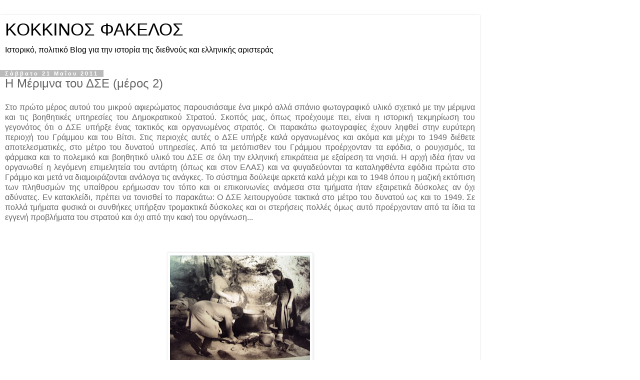

--- FILE ---
content_type: text/html; charset=UTF-8
request_url: https://kokkinosfakelos.blogspot.com/2011/05/h-2.html?m=1
body_size: 11051
content:
<!DOCTYPE html>
<html class='v2' dir='ltr' lang='el'>
<head>
<link href='https://www.blogger.com/static/v1/widgets/3772415480-widget_css_mobile_2_bundle.css' rel='stylesheet' type='text/css'/>
<meta content='width=device-width,initial-scale=1.0,minimum-scale=1.0,maximum-scale=1.0' name='viewport'/>
<meta content='text/html; charset=UTF-8' http-equiv='Content-Type'/>
<meta content='blogger' name='generator'/>
<link href='https://kokkinosfakelos.blogspot.com/favicon.ico' rel='icon' type='image/x-icon'/>
<link href='http://kokkinosfakelos.blogspot.com/2011/05/h-2.html' rel='canonical'/>
<link rel="alternate" type="application/atom+xml" title="KOKKINOΣ ΦΑΚΕΛΟΣ - Atom" href="https://kokkinosfakelos.blogspot.com/feeds/posts/default" />
<link rel="alternate" type="application/rss+xml" title="KOKKINOΣ ΦΑΚΕΛΟΣ - RSS" href="https://kokkinosfakelos.blogspot.com/feeds/posts/default?alt=rss" />
<link rel="service.post" type="application/atom+xml" title="KOKKINOΣ ΦΑΚΕΛΟΣ - Atom" href="https://www.blogger.com/feeds/3137934097439335011/posts/default" />

<link rel="alternate" type="application/atom+xml" title="KOKKINOΣ ΦΑΚΕΛΟΣ - Atom" href="https://kokkinosfakelos.blogspot.com/feeds/3226242859650277220/comments/default" />
<!--Can't find substitution for tag [blog.ieCssRetrofitLinks]-->
<link href='https://blogger.googleusercontent.com/img/b/R29vZ2xl/AVvXsEhDNq7WawIH8GO6yoTHe4gfHYL-lKtDPpx8M5tHdloRyvWzkoSZ0tu1USIkxmzmErCWAH3eHPa0zdfn-pCEhPYZ4Mc51x1MW1zMBPgSMcVKi8x4UcaId2zaFdkD5HkyEQocr_AwSrlitUt8/s400/sisitio+dse.JPG' rel='image_src'/>
<meta content='http://kokkinosfakelos.blogspot.com/2011/05/h-2.html' property='og:url'/>
<meta content='H Μέριμνα του ΔΣΕ (μέρος 2)' property='og:title'/>
<meta content='Στο πρώτο μέρος αυτού του μικρού αφιερώματος παρουσιάσαμε ένα μικρό αλλά σπάνιο φωτογραφικό υλικό σχετικό με την μέριμνα και τις βοηθητικές ...' property='og:description'/>
<meta content='https://blogger.googleusercontent.com/img/b/R29vZ2xl/AVvXsEhDNq7WawIH8GO6yoTHe4gfHYL-lKtDPpx8M5tHdloRyvWzkoSZ0tu1USIkxmzmErCWAH3eHPa0zdfn-pCEhPYZ4Mc51x1MW1zMBPgSMcVKi8x4UcaId2zaFdkD5HkyEQocr_AwSrlitUt8/w1200-h630-p-k-no-nu/sisitio+dse.JPG' property='og:image'/>
<title>KOKKINOΣ ΦΑΚΕΛΟΣ: H Μέριμνα του ΔΣΕ (μέρος 2)</title>
<style id='page-skin-1' type='text/css'><!--
/*
-----------------------------------------------
Blogger Template Style
Name:     Simple
Designer: Blogger
URL:      www.blogger.com
----------------------------------------------- */
/* Content
----------------------------------------------- */
body {
font: normal normal 12px 'Trebuchet MS', Trebuchet, Verdana, sans-serif;
color: #666666;
background: #ffffff none repeat scroll top left;
padding: 0 0 0 0;
}
html body .region-inner {
min-width: 0;
max-width: 100%;
width: auto;
}
h2 {
font-size: 22px;
}
a:link {
text-decoration:none;
color: #2288bb;
}
a:visited {
text-decoration:none;
color: #888888;
}
a:hover {
text-decoration:underline;
color: #33aaff;
}
.body-fauxcolumn-outer .fauxcolumn-inner {
background: transparent none repeat scroll top left;
_background-image: none;
}
.body-fauxcolumn-outer .cap-top {
position: absolute;
z-index: 1;
height: 400px;
width: 100%;
}
.body-fauxcolumn-outer .cap-top .cap-left {
width: 100%;
background: transparent none repeat-x scroll top left;
_background-image: none;
}
.content-outer {
-moz-box-shadow: 0 0 0 rgba(0, 0, 0, .15);
-webkit-box-shadow: 0 0 0 rgba(0, 0, 0, .15);
-goog-ms-box-shadow: 0 0 0 #333333;
box-shadow: 0 0 0 rgba(0, 0, 0, .15);
margin-bottom: 1px;
}
.content-inner {
padding: 10px 40px;
}
.content-inner {
background-color: #ffffff;
}
/* Header
----------------------------------------------- */
.header-outer {
background: transparent none repeat-x scroll 0 -400px;
_background-image: none;
}
.Header h1 {
font: normal normal 40px 'Trebuchet MS',Trebuchet,Verdana,sans-serif;
color: #000000;
text-shadow: 0 0 0 rgba(0, 0, 0, .2);
}
.Header h1 a {
color: #000000;
}
.Header .description {
font-size: 18px;
color: #000000;
}
.header-inner .Header .titlewrapper {
padding: 22px 0;
}
.header-inner .Header .descriptionwrapper {
padding: 0 0;
}
/* Tabs
----------------------------------------------- */
.tabs-inner .section:first-child {
border-top: 0 solid #dddddd;
}
.tabs-inner .section:first-child ul {
margin-top: -1px;
border-top: 1px solid #dddddd;
border-left: 1px solid #dddddd;
border-right: 1px solid #dddddd;
}
.tabs-inner .widget ul {
background: transparent none repeat-x scroll 0 -800px;
_background-image: none;
border-bottom: 1px solid #dddddd;
margin-top: 0;
margin-left: -30px;
margin-right: -30px;
}
.tabs-inner .widget li a {
display: inline-block;
padding: .6em 1em;
font: normal normal 12px 'Trebuchet MS', Trebuchet, Verdana, sans-serif;
color: #000000;
border-left: 1px solid #ffffff;
border-right: 1px solid #dddddd;
}
.tabs-inner .widget li:first-child a {
border-left: none;
}
.tabs-inner .widget li.selected a, .tabs-inner .widget li a:hover {
color: #000000;
background-color: #eeeeee;
text-decoration: none;
}
/* Columns
----------------------------------------------- */
.main-outer {
border-top: 0 solid #dddddd;
}
.fauxcolumn-left-outer .fauxcolumn-inner {
border-right: 1px solid #dddddd;
}
.fauxcolumn-right-outer .fauxcolumn-inner {
border-left: 1px solid #dddddd;
}
/* Headings
----------------------------------------------- */
div.widget > h2,
div.widget h2.title {
margin: 0 0 1em 0;
font: normal bold 11px 'Trebuchet MS',Trebuchet,Verdana,sans-serif;
color: #000000;
}
/* Widgets
----------------------------------------------- */
.widget .zippy {
color: #999999;
text-shadow: 2px 2px 1px rgba(0, 0, 0, .1);
}
.widget .popular-posts ul {
list-style: none;
}
/* Posts
----------------------------------------------- */
h2.date-header {
font: normal bold 11px Arial, Tahoma, Helvetica, FreeSans, sans-serif;
}
.date-header span {
background-color: #bbbbbb;
color: #ffffff;
padding: 0.4em;
letter-spacing: 3px;
margin: inherit;
}
.main-inner {
padding-top: 35px;
padding-bottom: 65px;
}
.main-inner .column-center-inner {
padding: 0 0;
}
.main-inner .column-center-inner .section {
margin: 0 1em;
}
.post {
margin: 0 0 45px 0;
}
h3.post-title, .comments h4 {
font: normal normal 22px 'Trebuchet MS',Trebuchet,Verdana,sans-serif;
margin: .75em 0 0;
}
.post-body {
font-size: 110%;
line-height: 1.4;
position: relative;
}
.post-body img, .post-body .tr-caption-container, .Profile img, .Image img,
.BlogList .item-thumbnail img {
padding: 2px;
background: #ffffff;
border: 1px solid #eeeeee;
-moz-box-shadow: 1px 1px 5px rgba(0, 0, 0, .1);
-webkit-box-shadow: 1px 1px 5px rgba(0, 0, 0, .1);
box-shadow: 1px 1px 5px rgba(0, 0, 0, .1);
}
.post-body img, .post-body .tr-caption-container {
padding: 5px;
}
.post-body .tr-caption-container {
color: #666666;
}
.post-body .tr-caption-container img {
padding: 0;
background: transparent;
border: none;
-moz-box-shadow: 0 0 0 rgba(0, 0, 0, .1);
-webkit-box-shadow: 0 0 0 rgba(0, 0, 0, .1);
box-shadow: 0 0 0 rgba(0, 0, 0, .1);
}
.post-header {
margin: 0 0 1.5em;
line-height: 1.6;
font-size: 90%;
}
.post-footer {
margin: 20px -2px 0;
padding: 5px 10px;
color: #666666;
background-color: #eeeeee;
border-bottom: 1px solid #eeeeee;
line-height: 1.6;
font-size: 90%;
}
#comments .comment-author {
padding-top: 1.5em;
border-top: 1px solid #dddddd;
background-position: 0 1.5em;
}
#comments .comment-author:first-child {
padding-top: 0;
border-top: none;
}
.avatar-image-container {
margin: .2em 0 0;
}
#comments .avatar-image-container img {
border: 1px solid #eeeeee;
}
/* Comments
----------------------------------------------- */
.comments .comments-content .icon.blog-author {
background-repeat: no-repeat;
background-image: url([data-uri]);
}
.comments .comments-content .loadmore a {
border-top: 1px solid #999999;
border-bottom: 1px solid #999999;
}
.comments .comment-thread.inline-thread {
background-color: #eeeeee;
}
.comments .continue {
border-top: 2px solid #999999;
}
/* Accents
---------------------------------------------- */
.section-columns td.columns-cell {
border-left: 1px solid #dddddd;
}
.blog-pager {
background: transparent url(https://resources.blogblog.com/blogblog/data/1kt/simple/paging_dot.png) repeat-x scroll top center;
}
.blog-pager-older-link, .home-link,
.blog-pager-newer-link {
background-color: #ffffff;
padding: 5px;
}
.footer-outer {
border-top: 1px dashed #bbbbbb;
}
/* Mobile
----------------------------------------------- */
body.mobile  {
background-size: auto;
}
.mobile .body-fauxcolumn-outer {
background: transparent none repeat scroll top left;
}
.mobile .body-fauxcolumn-outer .cap-top {
background-size: 100% auto;
}
.mobile .content-outer {
-webkit-box-shadow: 0 0 3px rgba(0, 0, 0, .15);
box-shadow: 0 0 3px rgba(0, 0, 0, .15);
}
.mobile .tabs-inner .widget ul {
margin-left: 0;
margin-right: 0;
}
.mobile .post {
margin: 0;
}
.mobile .main-inner .column-center-inner .section {
margin: 0;
}
.mobile .date-header span {
padding: 0.1em 10px;
margin: 0 -10px;
}
.mobile h3.post-title {
margin: 0;
}
.mobile .blog-pager {
background: transparent none no-repeat scroll top center;
}
.mobile .footer-outer {
border-top: none;
}
.mobile .main-inner, .mobile .footer-inner {
background-color: #ffffff;
}
.mobile-index-contents {
color: #666666;
}
.mobile-link-button {
background-color: #2288bb;
}
.mobile-link-button a:link, .mobile-link-button a:visited {
color: #ffffff;
}
.mobile .tabs-inner .section:first-child {
border-top: none;
}
.mobile .tabs-inner .PageList .widget-content {
background-color: #eeeeee;
color: #000000;
border-top: 1px solid #dddddd;
border-bottom: 1px solid #dddddd;
}
.mobile .tabs-inner .PageList .widget-content .pagelist-arrow {
border-left: 1px solid #dddddd;
}

--></style>
<style id='template-skin-1' type='text/css'><!--
body {
min-width: 960px;
}
.content-outer, .content-fauxcolumn-outer, .region-inner {
min-width: 960px;
max-width: 960px;
_width: 960px;
}
.main-inner .columns {
padding-left: 0;
padding-right: 0;
}
.main-inner .fauxcolumn-center-outer {
left: 0;
right: 0;
/* IE6 does not respect left and right together */
_width: expression(this.parentNode.offsetWidth -
parseInt("0") -
parseInt("0") + 'px');
}
.main-inner .fauxcolumn-left-outer {
width: 0;
}
.main-inner .fauxcolumn-right-outer {
width: 0;
}
.main-inner .column-left-outer {
width: 0;
right: 100%;
margin-left: -0;
}
.main-inner .column-right-outer {
width: 0;
margin-right: -0;
}
#layout {
min-width: 0;
}
#layout .content-outer {
min-width: 0;
width: 800px;
}
#layout .region-inner {
min-width: 0;
width: auto;
}
body#layout div.add_widget {
padding: 8px;
}
body#layout div.add_widget a {
margin-left: 32px;
}
--></style>
<link href='https://www.blogger.com/dyn-css/authorization.css?targetBlogID=3137934097439335011&amp;zx=74785713-a91f-4d55-9f3d-87c55b6bc355' media='none' onload='if(media!=&#39;all&#39;)media=&#39;all&#39;' rel='stylesheet'/><noscript><link href='https://www.blogger.com/dyn-css/authorization.css?targetBlogID=3137934097439335011&amp;zx=74785713-a91f-4d55-9f3d-87c55b6bc355' rel='stylesheet'/></noscript>
<meta name='google-adsense-platform-account' content='ca-host-pub-1556223355139109'/>
<meta name='google-adsense-platform-domain' content='blogspot.com'/>

</head>
<body class='loading mobile variant-simplysimple'>
<div class='navbar section' id='navbar' name='Navbar'><div class='widget Navbar' data-version='1' id='Navbar1'><script type="text/javascript">
    function setAttributeOnload(object, attribute, val) {
      if(window.addEventListener) {
        window.addEventListener('load',
          function(){ object[attribute] = val; }, false);
      } else {
        window.attachEvent('onload', function(){ object[attribute] = val; });
      }
    }
  </script>
<script type="text/javascript">
(function() {
var script = document.createElement('script');
script.type = 'text/javascript';
script.src = '//pagead2.googlesyndication.com/pagead/js/google_top_exp.js';
var head = document.getElementsByTagName('head')[0];
if (head) {
head.appendChild(script);
}})();
</script>
</div></div>
<div class='body-fauxcolumns'>
<div class='fauxcolumn-outer body-fauxcolumn-outer'>
<div class='cap-top'>
<div class='cap-left'></div>
<div class='cap-right'></div>
</div>
<div class='fauxborder-left'>
<div class='fauxborder-right'></div>
<div class='fauxcolumn-inner'>
</div>
</div>
<div class='cap-bottom'>
<div class='cap-left'></div>
<div class='cap-right'></div>
</div>
</div>
</div>
<div class='content'>
<div class='content-fauxcolumns'>
<div class='fauxcolumn-outer content-fauxcolumn-outer'>
<div class='cap-top'>
<div class='cap-left'></div>
<div class='cap-right'></div>
</div>
<div class='fauxborder-left'>
<div class='fauxborder-right'></div>
<div class='fauxcolumn-inner'>
</div>
</div>
<div class='cap-bottom'>
<div class='cap-left'></div>
<div class='cap-right'></div>
</div>
</div>
</div>
<div class='content-outer'>
<div class='content-cap-top cap-top'>
<div class='cap-left'></div>
<div class='cap-right'></div>
</div>
<div class='fauxborder-left content-fauxborder-left'>
<div class='fauxborder-right content-fauxborder-right'></div>
<div class='content-inner'>
<header>
<div class='header-outer'>
<div class='header-cap-top cap-top'>
<div class='cap-left'></div>
<div class='cap-right'></div>
</div>
<div class='fauxborder-left header-fauxborder-left'>
<div class='fauxborder-right header-fauxborder-right'></div>
<div class='region-inner header-inner'>
<div class='header section' id='header' name='Κεφαλίδα'><div class='widget Header' data-version='1' id='Header1'>
<div id='header-inner'>
<div class='titlewrapper'>
<h1 class='title'>
<a href='https://kokkinosfakelos.blogspot.com/?m=1'>
KOKKINOΣ ΦΑΚΕΛΟΣ
</a>
</h1>
</div>
<div class='descriptionwrapper'>
<p class='description'><span>Ιστορικό, πολιτικό Blog για την ιστορία της διεθνούς και ελληνικής αριστεράς</span></p>
</div>
</div>
</div></div>
</div>
</div>
<div class='header-cap-bottom cap-bottom'>
<div class='cap-left'></div>
<div class='cap-right'></div>
</div>
</div>
</header>
<div class='tabs-outer'>
<div class='tabs-cap-top cap-top'>
<div class='cap-left'></div>
<div class='cap-right'></div>
</div>
<div class='fauxborder-left tabs-fauxborder-left'>
<div class='fauxborder-right tabs-fauxborder-right'></div>
<div class='region-inner tabs-inner'>
<div class='tabs no-items section' id='crosscol' name='Σε όλες τις στήλες'></div>
<div class='tabs no-items section' id='crosscol-overflow' name='Cross-Column 2'></div>
</div>
</div>
<div class='tabs-cap-bottom cap-bottom'>
<div class='cap-left'></div>
<div class='cap-right'></div>
</div>
</div>
<div class='main-outer'>
<div class='main-cap-top cap-top'>
<div class='cap-left'></div>
<div class='cap-right'></div>
</div>
<div class='fauxborder-left main-fauxborder-left'>
<div class='fauxborder-right main-fauxborder-right'></div>
<div class='region-inner main-inner'>
<div class='columns fauxcolumns'>
<div class='fauxcolumn-outer fauxcolumn-center-outer'>
<div class='cap-top'>
<div class='cap-left'></div>
<div class='cap-right'></div>
</div>
<div class='fauxborder-left'>
<div class='fauxborder-right'></div>
<div class='fauxcolumn-inner'>
</div>
</div>
<div class='cap-bottom'>
<div class='cap-left'></div>
<div class='cap-right'></div>
</div>
</div>
<div class='fauxcolumn-outer fauxcolumn-left-outer'>
<div class='cap-top'>
<div class='cap-left'></div>
<div class='cap-right'></div>
</div>
<div class='fauxborder-left'>
<div class='fauxborder-right'></div>
<div class='fauxcolumn-inner'>
</div>
</div>
<div class='cap-bottom'>
<div class='cap-left'></div>
<div class='cap-right'></div>
</div>
</div>
<div class='fauxcolumn-outer fauxcolumn-right-outer'>
<div class='cap-top'>
<div class='cap-left'></div>
<div class='cap-right'></div>
</div>
<div class='fauxborder-left'>
<div class='fauxborder-right'></div>
<div class='fauxcolumn-inner'>
</div>
</div>
<div class='cap-bottom'>
<div class='cap-left'></div>
<div class='cap-right'></div>
</div>
</div>
<!-- corrects IE6 width calculation -->
<div class='columns-inner'>
<div class='column-center-outer'>
<div class='column-center-inner'>
<div class='main section' id='main' name='Κύριος'><div class='widget Blog' data-version='1' id='Blog1'>
<div class='blog-posts hfeed'>
<div class='date-outer'>
<h2 class='date-header'><span>Σάββατο 21 Μαΐου 2011</span></h2>
<div class='date-posts'>
<div class='post-outer'>
<div class='post hentry uncustomized-post-template' itemscope='itemscope' itemtype='http://schema.org/BlogPosting'>
<meta content='https://blogger.googleusercontent.com/img/b/R29vZ2xl/AVvXsEhDNq7WawIH8GO6yoTHe4gfHYL-lKtDPpx8M5tHdloRyvWzkoSZ0tu1USIkxmzmErCWAH3eHPa0zdfn-pCEhPYZ4Mc51x1MW1zMBPgSMcVKi8x4UcaId2zaFdkD5HkyEQocr_AwSrlitUt8/s72-c/sisitio+dse.JPG' itemprop='image_url'/>
<meta content='3137934097439335011' itemprop='blogId'/>
<meta content='3226242859650277220' itemprop='postId'/>
<a name='3226242859650277220'></a>
<h3 class='post-title entry-title' itemprop='name'>
H Μέριμνα του ΔΣΕ (μέρος 2)
</h3>
<div class='post-header'>
<div class='post-header-line-1'></div>
</div>
<div class='post-body entry-content' id='post-body-3226242859650277220' itemprop='articleBody'>
<div style="text-align: justify;">Στο πρώτο μέρος αυτού του μικρού αφιερώματος παρουσιάσαμε ένα μικρό αλλά σπάνιο φωτογραφικό υλικό σχετικό με την μέριμνα και τις βοηθητικές υπηρεσίες του Δημοκρατικού Στρατού. Σκοπός μας, όπως προέχουμε πει, είναι η ιστορική τεκμηρίωση του γεγονότος ότι ο ΔΣΕ υπήρξε ένας τακτικός και οργανωμένος στρατός. Οι παρακάτω φωτογραφίες έχουν ληφθεί στην ευρύτερη περιοχή του Γράμμου και του Βίτσι. Στις περιοχές αυτές&nbsp;ο ΔΣΕ υπήρξε καλά οργανωμένος και ακόμα και μέχρι το 1949 διέθετε αποτελεσματικές, στο μέτρο του δυνατού υπηρεσίες. Από τα μετόπισθεν του Γράμμου προέρχονταν τα εφόδια, ο ρουχισμός, τα φάρμακα και το πολεμικό και βοηθητικό υλικό του ΔΣΕ σε όλη την ελληνική επικράτεια με εξαίρεση τα νησιά. Η αρχή ιδέα ήταν να οργανωθεί η λεγόμενη επιμελητεία του αντάρτη (όπως και στον ΕΛΑΣ) και να φυγαδεύονται τα καταληφθέντα εφόδια πρώτα στο Γράμμο και μετά να διαμοιράζονται ανάλογα τις ανάγκες. Το σύστημα δούλεψε αρκετά καλά μέχρι και το 1948 όπου η μαζική εκτόπιση των πληθυσμών της υπαίθρου ερήμωσαν τον τόπο και οι επικοινωνίες ανάμεσα στα τμήματα ήταν εξαιρετικά δύσκολες αν όχι αδύνατες. Εν κατακλείδι, πρέπει να τονισθεί το παρακάτω: Ο ΔΣΕ λειτουργούσε τακτικά στο μέτρο του δυνατού ως και το 1949. Σε πολλά τμήματα φυσικά οι συνθήκες υπήρξαν τρομακτικά δύσκολες και οι στερήσεις πολλές όμως αυτό προέρχονταν από τα ίδια τα εγγενή προβλήματα του στρατού και όχι από την κακή του οργάνωση...</div><div style="text-align: justify;"><br />
</div><div style="text-align: center;"><br />
</div><div style="text-align: center;"><br />
</div><table align="center" cellpadding="0" cellspacing="0" class="tr-caption-container" style="margin-left: auto; margin-right: auto; text-align: center;"><tbody>
<tr><td style="text-align: center;"><a href="https://blogger.googleusercontent.com/img/b/R29vZ2xl/AVvXsEhDNq7WawIH8GO6yoTHe4gfHYL-lKtDPpx8M5tHdloRyvWzkoSZ0tu1USIkxmzmErCWAH3eHPa0zdfn-pCEhPYZ4Mc51x1MW1zMBPgSMcVKi8x4UcaId2zaFdkD5HkyEQocr_AwSrlitUt8/s1600/sisitio+dse.JPG" imageanchor="1" style=""><img border="0" height="210" j8="true" src="https://blogger.googleusercontent.com/img/b/R29vZ2xl/AVvXsEhDNq7WawIH8GO6yoTHe4gfHYL-lKtDPpx8M5tHdloRyvWzkoSZ0tu1USIkxmzmErCWAH3eHPa0zdfn-pCEhPYZ4Mc51x1MW1zMBPgSMcVKi8x4UcaId2zaFdkD5HkyEQocr_AwSrlitUt8/s280/sisitio+dse.JPG" width="280" /></a></td></tr>
<tr><td class="tr-caption" style="text-align: center;">Mαχήτριες του ΔΣΕ φτιάχνουν συσσίτιο<br />
<br />
</td></tr>
</tbody></table><table align="center" cellpadding="0" cellspacing="0" class="tr-caption-container" style="margin-left: auto; margin-right: auto; text-align: center;"><tbody>
<tr><td style="text-align: center;"><a href="https://blogger.googleusercontent.com/img/b/R29vZ2xl/AVvXsEiUzMg57uggIDSU5Bn7IpyGMDXxGwy31JYRVVoIRworAM9JQYc8aQSYpa4l_D4xfSr4Ttk7NuGo_2YHVkPv4zE4SlQNQgYjt0dpNKYo3a0PrsD_ceTzj06ibrOCB36TkiQ4myPZdQ_oDlZr/s1600/plisimo+rouxon+dse.JPG" imageanchor="1" style=""><img border="0" height="204" j8="true" src="https://blogger.googleusercontent.com/img/b/R29vZ2xl/AVvXsEiUzMg57uggIDSU5Bn7IpyGMDXxGwy31JYRVVoIRworAM9JQYc8aQSYpa4l_D4xfSr4Ttk7NuGo_2YHVkPv4zE4SlQNQgYjt0dpNKYo3a0PrsD_ceTzj06ibrOCB36TkiQ4myPZdQ_oDlZr/s280/plisimo+rouxon+dse.JPG" width="280" /></a></td></tr>
<tr><td class="tr-caption" style="text-align: center;">Mαχήτριες του ΔΣΕ πλένουν ρούχα των ανταρτών</td></tr>
</tbody></table><div style="text-align: center;">&#65279;</div><div style="text-align: center;"><br />
</div><div style="text-align: center;"><table align="center" cellpadding="0" cellspacing="0" class="tr-caption-container" style="margin-left: auto; margin-right: auto; text-align: center;"><tbody>
<tr><td style="text-align: center;"><a href="https://blogger.googleusercontent.com/img/b/R29vZ2xl/AVvXsEgbueELcZgtGjU0IKDZaw0z7H4-Ang06OgfIrfb0OT6SdharkXXag-N6H93E6pyJFTIm4w3FM-TJRROvhBE-cQ87Sl7YQzJfMpo4I309JCOHjU899M5GexVs18tbMqOY81v0iixSGRCusmX/s1600/fournoi+dse.JPG" imageanchor="1" style=""><img border="0" height="210" j8="true" src="https://blogger.googleusercontent.com/img/b/R29vZ2xl/AVvXsEgbueELcZgtGjU0IKDZaw0z7H4-Ang06OgfIrfb0OT6SdharkXXag-N6H93E6pyJFTIm4w3FM-TJRROvhBE-cQ87Sl7YQzJfMpo4I309JCOHjU899M5GexVs18tbMqOY81v0iixSGRCusmX/s280/fournoi+dse.JPG" width="280" /></a></td></tr>
<tr><td class="tr-caption" style="text-align: center;">Άνδρες του ΔΣΕ φουρνίζουν ψωμί</td></tr>
</tbody></table></div><div style="text-align: center;"><br />
</div><div style="text-align: center;"><br />
&nbsp;</div><div style="text-align: center;"><table align="center" cellpadding="0" cellspacing="0" class="tr-caption-container" style="margin-left: auto; margin-right: auto; text-align: center;"><tbody>
<tr><td style="text-align: center;"><a href="https://blogger.googleusercontent.com/img/b/R29vZ2xl/AVvXsEiU8oL4QM4fQrwqojfOs76dLKDhwF0dNetFeGZZe9sFlo1e62ZMayaTghuiBvlFCpMoI-3PfTPKlY-wj5-vcMHcR9vvDt6FIna-a22qQLlSsjDyZrEdruLT7v4_qQ5UJMZJuN0iV7C4C1EZ/s1600/asvestoma+dse.JPG" imageanchor="1" style=""><img border="0" height="214" j8="true" src="https://blogger.googleusercontent.com/img/b/R29vZ2xl/AVvXsEiU8oL4QM4fQrwqojfOs76dLKDhwF0dNetFeGZZe9sFlo1e62ZMayaTghuiBvlFCpMoI-3PfTPKlY-wj5-vcMHcR9vvDt6FIna-a22qQLlSsjDyZrEdruLT7v4_qQ5UJMZJuN0iV7C4C1EZ/s280/asvestoma+dse.JPG" width="280" /></a></td></tr>
<tr><td class="tr-caption" style="text-align: center;">Μαχήτριες του ΔΣΕ ασβεστώνουν τοίχο<br />
<br />
</td></tr>
</tbody></table></div><div style="text-align: center;"><table align="center" cellpadding="0" cellspacing="0" class="tr-caption-container" style="margin-left: auto; margin-right: auto; text-align: center;"><tbody>
<tr><td style="text-align: center;"><a href="https://blogger.googleusercontent.com/img/b/R29vZ2xl/AVvXsEjQWKo2eZ3D1Nm-OZxIf3G15A63CG_rZD874f9CsOci1GjLS34ijAPfnjUUphml2D_7Iw4DsSboYEKG7wMWx5kNy3T1hnfnR0FW_bkBXgtgZYSAgpHnn9obJJna99iPdKrGtjZvYH6XAlK6/s1600/kataskevi+abriou+dse.JPG" imageanchor="1" style=""><img border="0" height="210" j8="true" src="https://blogger.googleusercontent.com/img/b/R29vZ2xl/AVvXsEjQWKo2eZ3D1Nm-OZxIf3G15A63CG_rZD874f9CsOci1GjLS34ijAPfnjUUphml2D_7Iw4DsSboYEKG7wMWx5kNy3T1hnfnR0FW_bkBXgtgZYSAgpHnn9obJJna99iPdKrGtjZvYH6XAlK6/s280/kataskevi+abriou+dse.JPG" width="280" /></a></td></tr>
<tr><td class="tr-caption" style="text-align: center;">Μαχητές του ΔΣΕ κόβουν δέντρα<br />
<br />
</td></tr>
</tbody></table></div><div style="text-align: center;"><table align="center" cellpadding="0" cellspacing="0" class="tr-caption-container" style="margin-left: auto; margin-right: auto; text-align: center;"><tbody>
<tr><td style="text-align: center;"><a href="https://blogger.googleusercontent.com/img/b/R29vZ2xl/AVvXsEgkfIT0A7XbLl74h2hZDixO_JNm0YacPEEt1QkxTiJ3IGcyE2qupJVKifYwJPNhLFszAXaPA3tT3SmkazTOL3XsY6Fuul9H9wqr4QFiLVJSqv05i48fIwWJyOW8-5B3tiutsep29kNw4hiO/s1600/raftis+dse.JPG" imageanchor="1" style=""><img border="0" height="210" j8="true" src="https://blogger.googleusercontent.com/img/b/R29vZ2xl/AVvXsEgkfIT0A7XbLl74h2hZDixO_JNm0YacPEEt1QkxTiJ3IGcyE2qupJVKifYwJPNhLFszAXaPA3tT3SmkazTOL3XsY6Fuul9H9wqr4QFiLVJSqv05i48fIwWJyOW8-5B3tiutsep29kNw4hiO/s280/raftis+dse.JPG" width="280" /></a></td></tr>
<tr><td class="tr-caption" style="text-align: center;">Ράφτης του ΔΣΕ</td></tr>
</tbody></table></div><div style="text-align: center;"><br />
</div><table align="center" cellpadding="0" cellspacing="0" class="tr-caption-container" style="margin-left: auto; margin-right: auto; text-align: center;"><tbody>
<tr><td style="text-align: center;"><a href="https://blogger.googleusercontent.com/img/b/R29vZ2xl/AVvXsEjhk9ogLSp4rpLkrZCboY6zuIuZhBlCSNDwjxzmU-5_NTuWtbe2zs6AHI7454izwGMzv0gQSjcrMhh1G796zOh6gbVrMc8PROsM3uuasl_mG0PrcG5iFqa2JPQoJBi3RfvgkIgtqaJaJzgQ/s1600/zimoma+dse.JPG" imageanchor="1" style=""><img border="0" height="210" j8="true" src="https://blogger.googleusercontent.com/img/b/R29vZ2xl/AVvXsEjhk9ogLSp4rpLkrZCboY6zuIuZhBlCSNDwjxzmU-5_NTuWtbe2zs6AHI7454izwGMzv0gQSjcrMhh1G796zOh6gbVrMc8PROsM3uuasl_mG0PrcG5iFqa2JPQoJBi3RfvgkIgtqaJaJzgQ/s280/zimoma+dse.JPG" width="280" /></a></td></tr>
<tr><td class="tr-caption" style="text-align: center;">Μαχήτριες του ΔΣΕ ζυμώνουν <br />
</td></tr>
</tbody></table><div style="text-align: center;">&#65279;</div><div style="text-align: center;"><table align="center" cellpadding="0" cellspacing="0" class="tr-caption-container" style="margin-left: auto; margin-right: auto; text-align: center;"><tbody>
<tr><td style="text-align: center;"><a href="https://blogger.googleusercontent.com/img/b/R29vZ2xl/AVvXsEgtIBzueOESGQs2EROWUZ4qa61NocY1WZfQEitd5Hhzoey3v5lmEVoNaVemc_fd0tcOu9D3eB40G-VYTM7hAQ-nlPW8KYwHNOqd1xSR-1MUcyh1u17mQjQRB865FKHu-s8f9n38bkboY1sD/s1600/maxitries+se+raptomixani+dse.JPG" imageanchor="1" style=""><img border="0" height="210" j8="true" src="https://blogger.googleusercontent.com/img/b/R29vZ2xl/AVvXsEgtIBzueOESGQs2EROWUZ4qa61NocY1WZfQEitd5Hhzoey3v5lmEVoNaVemc_fd0tcOu9D3eB40G-VYTM7hAQ-nlPW8KYwHNOqd1xSR-1MUcyh1u17mQjQRB865FKHu-s8f9n38bkboY1sD/s280/maxitries+se+raptomixani+dse.JPG" width="280" /></a></td></tr>
<tr><td class="tr-caption" style="text-align: center;">Mαχήτριες του ΔΣΕ σε ραπτομηχανές<br />
<br />
<br />
&nbsp;</td></tr>
</tbody></table></div><div style="text-align: justify;">Η εργασιά ήταν κάτι που ο ΔΣΕ αντιμετώπιζε όπως ακριβώς και τον πόλεμο. &#65279;Στις αντίξωες συνθήκες που η ζωή του ΔΣΕ παρουσίαζε ο αγώνας για την επιβίωση ήταν δύσκολος και η συντροφικότητα έδειχνε τον δρόμο της ζωής. Κανείς δεν θα τα κατάφερνε μόνος. Ο πόλεμος όπως και η εργασία αντιμετωπίζονταν με τον ίδιο τρόπο και στα δύο φύλα. Είχαν και τα δύο υποχρέωση και δικαίωμα και στα δύο .Οι δουλειές είχαν μοιραστεί στην βάση της ισοτιμίας ανάλογα τις ικανότητες. Οι γυναίκες συνήθως αναλάμβαναν την καθαριότητα και το φαγητό και οι άνρδες τις κατασκευές, τις επισκευές και μεριμνούσαν για την σφαγή των ζώων και την παραγωγή δερμάτων και καβουρμά (βρασμένο κρέας σε μορφή κονσέρβας). Αυτή ήταν η δομή και η οργάνωση της μέριμνας του ΔΣΕ που περιλάμβανε και τα δύο φύλα σε ισότιμη σχέση. Μια σχέση που δεκαετίες ολόκληρες δεν κατακτήθηκε από την ελληνική συνείδηση ολοκληρωμένα και ορθά, παρά μόνο σε πολύ μεταγενέστερες εποχές... </div>
<div style='clear: both;'></div>
</div>
<div class='post-footer'>
<div class='post-footer-line post-footer-line-1'>
<span class='post-author vcard'>
<span class='fn' itemprop='author' itemscope='itemscope' itemtype='http://schema.org/Person'>
<span itemprop='name'>Oberon</span>
</span>
</span>
<span class='post-timestamp'>
στις
<meta content='http://kokkinosfakelos.blogspot.com/2011/05/h-2.html' itemprop='url'/>
<a class='timestamp-link' href='https://kokkinosfakelos.blogspot.com/2011/05/h-2.html?m=1' rel='bookmark' title='permanent link'><abbr class='published' itemprop='datePublished' title='2011-05-21T21:28:00+03:00'>9:28&#8239;μ.μ.</abbr></a>
</span>
<span class='post-comment-link'>
</span>
</div>
<div class='post-footer-line post-footer-line-2'>
</div>
</div>
</div>
<div class='comments' id='comments'>
<a name='comments'></a>
<h4>Δεν υπάρχουν σχόλια:</h4>
<div id='Blog1_comments-block-wrapper'>
<dl class='avatar-comment-indent' id='comments-block'>
</dl>
</div>
<p class='comment-footer'>
<div class='comment-form'>
<a name='comment-form'></a>
<h4 id='comment-post-message'>
<a href='javascript:void(0)' id='Blog1_comment-editor-toggle-link'>Δημοσίευση σχολίου</a></h4>
<p>
</p>
<a href='https://www.blogger.com/comment/frame/3137934097439335011?po=3226242859650277220&hl=el&saa=85391&origin=https://kokkinosfakelos.blogspot.com&m=1' id='comment-editor-src'></a>
<iframe allowtransparency='true' class='blogger-iframe-colorize blogger-comment-from-post' frameborder='0' height='410px' id='comment-editor' name='comment-editor' src='' style='display: none' width='100%'></iframe>
<script src='https://www.blogger.com/static/v1/jsbin/2830521187-comment_from_post_iframe.js' type='text/javascript'></script>
<script type='text/javascript'>
      BLOG_CMT_createIframe('https://www.blogger.com/rpc_relay.html');
    </script>
</div>
</p>
</div>
</div>
</div>
</div>
</div>
<div class='blog-pager' id='blog-pager'>
<div class='mobile-link-button' id='blog-pager-newer-link'>
<a class='blog-pager-newer-link' href='https://kokkinosfakelos.blogspot.com/2011/05/1949.html?m=1' id='Blog1_blog-pager-newer-link' title='Νεότερη ανάρτηση'>&lsaquo;</a>
</div>
<div class='mobile-link-button' id='blog-pager-older-link'>
<a class='blog-pager-older-link' href='https://kokkinosfakelos.blogspot.com/2011/05/blog-post_6613.html?m=1' id='Blog1_blog-pager-older-link' title='Παλαιότερη Ανάρτηση'>&rsaquo;</a>
</div>
<div class='mobile-link-button' id='blog-pager-home-link'>
<a class='home-link' href='https://kokkinosfakelos.blogspot.com/?m=1'>Αρχική σελίδα</a>
</div>
<div class='mobile-desktop-link'>
<a class='home-link' href='https://kokkinosfakelos.blogspot.com/2011/05/h-2.html?m=0'>Προβολή έκδοσης ιστού</a>
</div>
</div>
<div class='clear'></div>
</div></div>
</div>
</div>
<div class='column-left-outer'>
<div class='column-left-inner'>
<aside>
</aside>
</div>
</div>
<div class='column-right-outer'>
<div class='column-right-inner'>
<aside>
</aside>
</div>
</div>
</div>
<div style='clear: both'></div>
<!-- columns -->
</div>
<!-- main -->
</div>
</div>
<div class='main-cap-bottom cap-bottom'>
<div class='cap-left'></div>
<div class='cap-right'></div>
</div>
</div>
<footer>
<div class='footer-outer'>
<div class='footer-cap-top cap-top'>
<div class='cap-left'></div>
<div class='cap-right'></div>
</div>
<div class='fauxborder-left footer-fauxborder-left'>
<div class='fauxborder-right footer-fauxborder-right'></div>
<div class='region-inner footer-inner'>
<div class='foot no-items section' id='footer-1'></div>
<!-- outside of the include in order to lock Attribution widget -->
<div class='foot section' id='footer-3' name='Υποσέλιδο'><div class='widget Attribution' data-version='1' id='Attribution1'>
<div class='widget-content' style='text-align: center;'>
Από το <a href='https://www.blogger.com' target='_blank'>Blogger</a>.
</div>
<div class='clear'></div>
</div></div>
</div>
</div>
<div class='footer-cap-bottom cap-bottom'>
<div class='cap-left'></div>
<div class='cap-right'></div>
</div>
</div>
</footer>
<!-- content -->
</div>
</div>
<div class='content-cap-bottom cap-bottom'>
<div class='cap-left'></div>
<div class='cap-right'></div>
</div>
</div>
</div>
<script type='text/javascript'>
    window.setTimeout(function() {
        document.body.className = document.body.className.replace('loading', '');
      }, 10);
  </script>

<script type="text/javascript" src="https://www.blogger.com/static/v1/widgets/3845888474-widgets.js"></script>
<script type='text/javascript'>
var BLOG_BASE_IMAGE_URL = 'https://resources.blogblog.com/img';var BLOG_LANG_DIR = 'ltr';window['__wavt'] = 'AOuZoY7k3erY4xPGA-YP-fORcUqDfLHsXg:1768533368219';_WidgetManager._Init('//www.blogger.com/rearrange?blogID\x3d3137934097439335011','//kokkinosfakelos.blogspot.com/2011/05/h-2.html?m\x3d1','3137934097439335011');
_WidgetManager._SetDataContext([{'name': 'blog', 'data': {'blogId': '3137934097439335011', 'title': 'KOKKINO\u03a3 \u03a6\u0391\u039a\u0395\u039b\u039f\u03a3', 'url': 'https://kokkinosfakelos.blogspot.com/2011/05/h-2.html?m\x3d1', 'canonicalUrl': 'http://kokkinosfakelos.blogspot.com/2011/05/h-2.html', 'homepageUrl': 'https://kokkinosfakelos.blogspot.com/?m\x3d1', 'searchUrl': 'https://kokkinosfakelos.blogspot.com/search', 'canonicalHomepageUrl': 'http://kokkinosfakelos.blogspot.com/', 'blogspotFaviconUrl': 'https://kokkinosfakelos.blogspot.com/favicon.ico', 'bloggerUrl': 'https://www.blogger.com', 'hasCustomDomain': false, 'httpsEnabled': true, 'enabledCommentProfileImages': true, 'gPlusViewType': 'FILTERED_POSTMOD', 'adultContent': false, 'analyticsAccountNumber': '', 'encoding': 'UTF-8', 'locale': 'el', 'localeUnderscoreDelimited': 'el', 'languageDirection': 'ltr', 'isPrivate': false, 'isMobile': true, 'isMobileRequest': true, 'mobileClass': ' mobile', 'isPrivateBlog': false, 'isDynamicViewsAvailable': true, 'feedLinks': '\x3clink rel\x3d\x22alternate\x22 type\x3d\x22application/atom+xml\x22 title\x3d\x22KOKKINO\u03a3 \u03a6\u0391\u039a\u0395\u039b\u039f\u03a3 - Atom\x22 href\x3d\x22https://kokkinosfakelos.blogspot.com/feeds/posts/default\x22 /\x3e\n\x3clink rel\x3d\x22alternate\x22 type\x3d\x22application/rss+xml\x22 title\x3d\x22KOKKINO\u03a3 \u03a6\u0391\u039a\u0395\u039b\u039f\u03a3 - RSS\x22 href\x3d\x22https://kokkinosfakelos.blogspot.com/feeds/posts/default?alt\x3drss\x22 /\x3e\n\x3clink rel\x3d\x22service.post\x22 type\x3d\x22application/atom+xml\x22 title\x3d\x22KOKKINO\u03a3 \u03a6\u0391\u039a\u0395\u039b\u039f\u03a3 - Atom\x22 href\x3d\x22https://www.blogger.com/feeds/3137934097439335011/posts/default\x22 /\x3e\n\n\x3clink rel\x3d\x22alternate\x22 type\x3d\x22application/atom+xml\x22 title\x3d\x22KOKKINO\u03a3 \u03a6\u0391\u039a\u0395\u039b\u039f\u03a3 - Atom\x22 href\x3d\x22https://kokkinosfakelos.blogspot.com/feeds/3226242859650277220/comments/default\x22 /\x3e\n', 'meTag': '', 'adsenseHostId': 'ca-host-pub-1556223355139109', 'adsenseHasAds': false, 'adsenseAutoAds': false, 'boqCommentIframeForm': true, 'loginRedirectParam': '', 'view': '', 'dynamicViewsCommentsSrc': '//www.blogblog.com/dynamicviews/4224c15c4e7c9321/js/comments.js', 'dynamicViewsScriptSrc': '//www.blogblog.com/dynamicviews/2dfa401275732ff9', 'plusOneApiSrc': 'https://apis.google.com/js/platform.js', 'disableGComments': true, 'interstitialAccepted': false, 'sharing': {'platforms': [{'name': '\u039b\u03ae\u03c8\u03b7 \u03c3\u03c5\u03bd\u03b4\u03ad\u03c3\u03bc\u03bf\u03c5', 'key': 'link', 'shareMessage': '\u039b\u03ae\u03c8\u03b7 \u03c3\u03c5\u03bd\u03b4\u03ad\u03c3\u03bc\u03bf\u03c5', 'target': ''}, {'name': 'Facebook', 'key': 'facebook', 'shareMessage': '\u039a\u03bf\u03b9\u03bd\u03bf\u03c0\u03bf\u03af\u03b7\u03c3\u03b7 \u03c3\u03c4\u03bf Facebook', 'target': 'facebook'}, {'name': 'BlogThis!', 'key': 'blogThis', 'shareMessage': 'BlogThis!', 'target': 'blog'}, {'name': 'X', 'key': 'twitter', 'shareMessage': '\u039a\u03bf\u03b9\u03bd\u03bf\u03c0\u03bf\u03af\u03b7\u03c3\u03b7 \u03c3\u03c4\u03bf X', 'target': 'twitter'}, {'name': 'Pinterest', 'key': 'pinterest', 'shareMessage': '\u039a\u03bf\u03b9\u03bd\u03bf\u03c0\u03bf\u03af\u03b7\u03c3\u03b7 \u03c3\u03c4\u03bf Pinterest', 'target': 'pinterest'}, {'name': '\u0397\u03bb\u03b5\u03ba\u03c4\u03c1\u03bf\u03bd\u03b9\u03ba\u03cc \u03c4\u03b1\u03c7\u03c5\u03b4\u03c1\u03bf\u03bc\u03b5\u03af\u03bf', 'key': 'email', 'shareMessage': '\u0397\u03bb\u03b5\u03ba\u03c4\u03c1\u03bf\u03bd\u03b9\u03ba\u03cc \u03c4\u03b1\u03c7\u03c5\u03b4\u03c1\u03bf\u03bc\u03b5\u03af\u03bf', 'target': 'email'}], 'disableGooglePlus': true, 'googlePlusShareButtonWidth': 0, 'googlePlusBootstrap': '\x3cscript type\x3d\x22text/javascript\x22\x3ewindow.___gcfg \x3d {\x27lang\x27: \x27el\x27};\x3c/script\x3e'}, 'hasCustomJumpLinkMessage': false, 'jumpLinkMessage': '\u0394\u03b9\u03b1\u03b2\u03ac\u03c3\u03c4\u03b5 \u03c0\u03b5\u03c1\u03b9\u03c3\u03c3\u03cc\u03c4\u03b5\u03c1\u03b1', 'pageType': 'item', 'postId': '3226242859650277220', 'postImageThumbnailUrl': 'https://blogger.googleusercontent.com/img/b/R29vZ2xl/AVvXsEhDNq7WawIH8GO6yoTHe4gfHYL-lKtDPpx8M5tHdloRyvWzkoSZ0tu1USIkxmzmErCWAH3eHPa0zdfn-pCEhPYZ4Mc51x1MW1zMBPgSMcVKi8x4UcaId2zaFdkD5HkyEQocr_AwSrlitUt8/s72-c/sisitio+dse.JPG', 'postImageUrl': 'https://blogger.googleusercontent.com/img/b/R29vZ2xl/AVvXsEhDNq7WawIH8GO6yoTHe4gfHYL-lKtDPpx8M5tHdloRyvWzkoSZ0tu1USIkxmzmErCWAH3eHPa0zdfn-pCEhPYZ4Mc51x1MW1zMBPgSMcVKi8x4UcaId2zaFdkD5HkyEQocr_AwSrlitUt8/s400/sisitio+dse.JPG', 'pageName': 'H \u039c\u03ad\u03c1\u03b9\u03bc\u03bd\u03b1 \u03c4\u03bf\u03c5 \u0394\u03a3\u0395 (\u03bc\u03ad\u03c1\u03bf\u03c2 2)', 'pageTitle': 'KOKKINO\u03a3 \u03a6\u0391\u039a\u0395\u039b\u039f\u03a3: H \u039c\u03ad\u03c1\u03b9\u03bc\u03bd\u03b1 \u03c4\u03bf\u03c5 \u0394\u03a3\u0395 (\u03bc\u03ad\u03c1\u03bf\u03c2 2)'}}, {'name': 'features', 'data': {}}, {'name': 'messages', 'data': {'edit': '\u0395\u03c0\u03b5\u03be\u03b5\u03c1\u03b3\u03b1\u03c3\u03af\u03b1', 'linkCopiedToClipboard': '\u039f \u03c3\u03cd\u03bd\u03b4\u03b5\u03c3\u03bc\u03bf\u03c2 \u03b1\u03bd\u03c4\u03b9\u03b3\u03c1\u03ac\u03c6\u03b7\u03ba\u03b5 \u03c3\u03c4\u03bf \u03c0\u03c1\u03cc\u03c7\u03b5\u03b9\u03c1\u03bf!', 'ok': '\u039f\u039a', 'postLink': '\u03a3\u03cd\u03bd\u03b4\u03b5\u03c3\u03bc\u03bf\u03c2 \u03b1\u03bd\u03ac\u03c1\u03c4\u03b7\u03c3\u03b7\u03c2'}}, {'name': 'template', 'data': {'name': 'Simple', 'localizedName': '\u0391\u03c0\u03bb\u03cc', 'isResponsive': false, 'isAlternateRendering': true, 'isCustom': false, 'variant': 'simplysimple', 'variantId': 'simplysimple'}}, {'name': 'view', 'data': {'classic': {'name': 'classic', 'url': '?view\x3dclassic'}, 'flipcard': {'name': 'flipcard', 'url': '?view\x3dflipcard'}, 'magazine': {'name': 'magazine', 'url': '?view\x3dmagazine'}, 'mosaic': {'name': 'mosaic', 'url': '?view\x3dmosaic'}, 'sidebar': {'name': 'sidebar', 'url': '?view\x3dsidebar'}, 'snapshot': {'name': 'snapshot', 'url': '?view\x3dsnapshot'}, 'timeslide': {'name': 'timeslide', 'url': '?view\x3dtimeslide'}, 'isMobile': true, 'title': 'H \u039c\u03ad\u03c1\u03b9\u03bc\u03bd\u03b1 \u03c4\u03bf\u03c5 \u0394\u03a3\u0395 (\u03bc\u03ad\u03c1\u03bf\u03c2 2)', 'description': '\u03a3\u03c4\u03bf \u03c0\u03c1\u03ce\u03c4\u03bf \u03bc\u03ad\u03c1\u03bf\u03c2 \u03b1\u03c5\u03c4\u03bf\u03cd \u03c4\u03bf\u03c5 \u03bc\u03b9\u03ba\u03c1\u03bf\u03cd \u03b1\u03c6\u03b9\u03b5\u03c1\u03ce\u03bc\u03b1\u03c4\u03bf\u03c2 \u03c0\u03b1\u03c1\u03bf\u03c5\u03c3\u03b9\u03ac\u03c3\u03b1\u03bc\u03b5 \u03ad\u03bd\u03b1 \u03bc\u03b9\u03ba\u03c1\u03cc \u03b1\u03bb\u03bb\u03ac \u03c3\u03c0\u03ac\u03bd\u03b9\u03bf \u03c6\u03c9\u03c4\u03bf\u03b3\u03c1\u03b1\u03c6\u03b9\u03ba\u03cc \u03c5\u03bb\u03b9\u03ba\u03cc \u03c3\u03c7\u03b5\u03c4\u03b9\u03ba\u03cc \u03bc\u03b5 \u03c4\u03b7\u03bd \u03bc\u03ad\u03c1\u03b9\u03bc\u03bd\u03b1 \u03ba\u03b1\u03b9 \u03c4\u03b9\u03c2 \u03b2\u03bf\u03b7\u03b8\u03b7\u03c4\u03b9\u03ba\u03ad\u03c2 ...', 'featuredImage': 'https://blogger.googleusercontent.com/img/b/R29vZ2xl/AVvXsEhDNq7WawIH8GO6yoTHe4gfHYL-lKtDPpx8M5tHdloRyvWzkoSZ0tu1USIkxmzmErCWAH3eHPa0zdfn-pCEhPYZ4Mc51x1MW1zMBPgSMcVKi8x4UcaId2zaFdkD5HkyEQocr_AwSrlitUt8/s400/sisitio+dse.JPG', 'url': 'https://kokkinosfakelos.blogspot.com/2011/05/h-2.html?m\x3d1', 'type': 'item', 'isSingleItem': true, 'isMultipleItems': false, 'isError': false, 'isPage': false, 'isPost': true, 'isHomepage': false, 'isArchive': false, 'isLabelSearch': false, 'postId': 3226242859650277220}}]);
_WidgetManager._RegisterWidget('_HeaderView', new _WidgetInfo('Header1', 'header', document.getElementById('Header1'), {}, 'displayModeFull'));
_WidgetManager._RegisterWidget('_BlogView', new _WidgetInfo('Blog1', 'main', document.getElementById('Blog1'), {'cmtInteractionsEnabled': false, 'mobile': true}, 'displayModeFull'));
_WidgetManager._RegisterWidget('_AttributionView', new _WidgetInfo('Attribution1', 'footer-3', document.getElementById('Attribution1'), {}, 'displayModeFull'));
_WidgetManager._RegisterWidget('_NavbarView', new _WidgetInfo('Navbar1', 'navbar', document.getElementById('Navbar1'), {}, 'displayModeFull'));
</script>
</body>
</html>